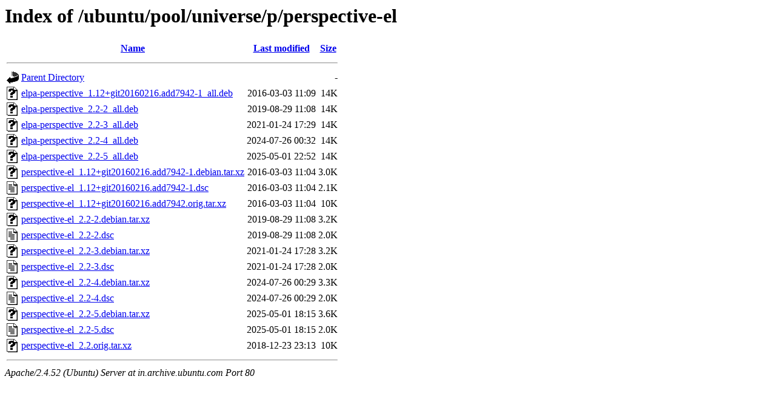

--- FILE ---
content_type: text/html;charset=UTF-8
request_url: http://in.archive.ubuntu.com/ubuntu/pool/universe/p/perspective-el/
body_size: 792
content:
<!DOCTYPE HTML PUBLIC "-//W3C//DTD HTML 3.2 Final//EN">
<html>
 <head>
  <title>Index of /ubuntu/pool/universe/p/perspective-el</title>
 </head>
 <body>
<h1>Index of /ubuntu/pool/universe/p/perspective-el</h1>
  <table>
   <tr><th valign="top"><img src="/icons/blank.gif" alt="[ICO]"></th><th><a href="?C=N;O=D">Name</a></th><th><a href="?C=M;O=A">Last modified</a></th><th><a href="?C=S;O=A">Size</a></th></tr>
   <tr><th colspan="4"><hr></th></tr>
<tr><td valign="top"><img src="/icons/back.gif" alt="[PARENTDIR]"></td><td><a href="/ubuntu/pool/universe/p/">Parent Directory</a></td><td>&nbsp;</td><td align="right">  - </td></tr>
<tr><td valign="top"><img src="/icons/unknown.gif" alt="[   ]"></td><td><a href="elpa-perspective_1.12+git20160216.add7942-1_all.deb">elpa-perspective_1.12+git20160216.add7942-1_all.deb</a></td><td align="right">2016-03-03 11:09  </td><td align="right"> 14K</td></tr>
<tr><td valign="top"><img src="/icons/unknown.gif" alt="[   ]"></td><td><a href="elpa-perspective_2.2-2_all.deb">elpa-perspective_2.2-2_all.deb</a></td><td align="right">2019-08-29 11:08  </td><td align="right"> 14K</td></tr>
<tr><td valign="top"><img src="/icons/unknown.gif" alt="[   ]"></td><td><a href="elpa-perspective_2.2-3_all.deb">elpa-perspective_2.2-3_all.deb</a></td><td align="right">2021-01-24 17:29  </td><td align="right"> 14K</td></tr>
<tr><td valign="top"><img src="/icons/unknown.gif" alt="[   ]"></td><td><a href="elpa-perspective_2.2-4_all.deb">elpa-perspective_2.2-4_all.deb</a></td><td align="right">2024-07-26 00:32  </td><td align="right"> 14K</td></tr>
<tr><td valign="top"><img src="/icons/unknown.gif" alt="[   ]"></td><td><a href="elpa-perspective_2.2-5_all.deb">elpa-perspective_2.2-5_all.deb</a></td><td align="right">2025-05-01 22:52  </td><td align="right"> 14K</td></tr>
<tr><td valign="top"><img src="/icons/unknown.gif" alt="[   ]"></td><td><a href="perspective-el_1.12+git20160216.add7942-1.debian.tar.xz">perspective-el_1.12+git20160216.add7942-1.debian.tar.xz</a></td><td align="right">2016-03-03 11:04  </td><td align="right">3.0K</td></tr>
<tr><td valign="top"><img src="/icons/text.gif" alt="[TXT]"></td><td><a href="perspective-el_1.12+git20160216.add7942-1.dsc">perspective-el_1.12+git20160216.add7942-1.dsc</a></td><td align="right">2016-03-03 11:04  </td><td align="right">2.1K</td></tr>
<tr><td valign="top"><img src="/icons/unknown.gif" alt="[   ]"></td><td><a href="perspective-el_1.12+git20160216.add7942.orig.tar.xz">perspective-el_1.12+git20160216.add7942.orig.tar.xz</a></td><td align="right">2016-03-03 11:04  </td><td align="right"> 10K</td></tr>
<tr><td valign="top"><img src="/icons/unknown.gif" alt="[   ]"></td><td><a href="perspective-el_2.2-2.debian.tar.xz">perspective-el_2.2-2.debian.tar.xz</a></td><td align="right">2019-08-29 11:08  </td><td align="right">3.2K</td></tr>
<tr><td valign="top"><img src="/icons/text.gif" alt="[TXT]"></td><td><a href="perspective-el_2.2-2.dsc">perspective-el_2.2-2.dsc</a></td><td align="right">2019-08-29 11:08  </td><td align="right">2.0K</td></tr>
<tr><td valign="top"><img src="/icons/unknown.gif" alt="[   ]"></td><td><a href="perspective-el_2.2-3.debian.tar.xz">perspective-el_2.2-3.debian.tar.xz</a></td><td align="right">2021-01-24 17:28  </td><td align="right">3.2K</td></tr>
<tr><td valign="top"><img src="/icons/text.gif" alt="[TXT]"></td><td><a href="perspective-el_2.2-3.dsc">perspective-el_2.2-3.dsc</a></td><td align="right">2021-01-24 17:28  </td><td align="right">2.0K</td></tr>
<tr><td valign="top"><img src="/icons/unknown.gif" alt="[   ]"></td><td><a href="perspective-el_2.2-4.debian.tar.xz">perspective-el_2.2-4.debian.tar.xz</a></td><td align="right">2024-07-26 00:29  </td><td align="right">3.3K</td></tr>
<tr><td valign="top"><img src="/icons/text.gif" alt="[TXT]"></td><td><a href="perspective-el_2.2-4.dsc">perspective-el_2.2-4.dsc</a></td><td align="right">2024-07-26 00:29  </td><td align="right">2.0K</td></tr>
<tr><td valign="top"><img src="/icons/unknown.gif" alt="[   ]"></td><td><a href="perspective-el_2.2-5.debian.tar.xz">perspective-el_2.2-5.debian.tar.xz</a></td><td align="right">2025-05-01 18:15  </td><td align="right">3.6K</td></tr>
<tr><td valign="top"><img src="/icons/text.gif" alt="[TXT]"></td><td><a href="perspective-el_2.2-5.dsc">perspective-el_2.2-5.dsc</a></td><td align="right">2025-05-01 18:15  </td><td align="right">2.0K</td></tr>
<tr><td valign="top"><img src="/icons/unknown.gif" alt="[   ]"></td><td><a href="perspective-el_2.2.orig.tar.xz">perspective-el_2.2.orig.tar.xz</a></td><td align="right">2018-12-23 23:13  </td><td align="right"> 10K</td></tr>
   <tr><th colspan="4"><hr></th></tr>
</table>
<address>Apache/2.4.52 (Ubuntu) Server at in.archive.ubuntu.com Port 80</address>
</body></html>
